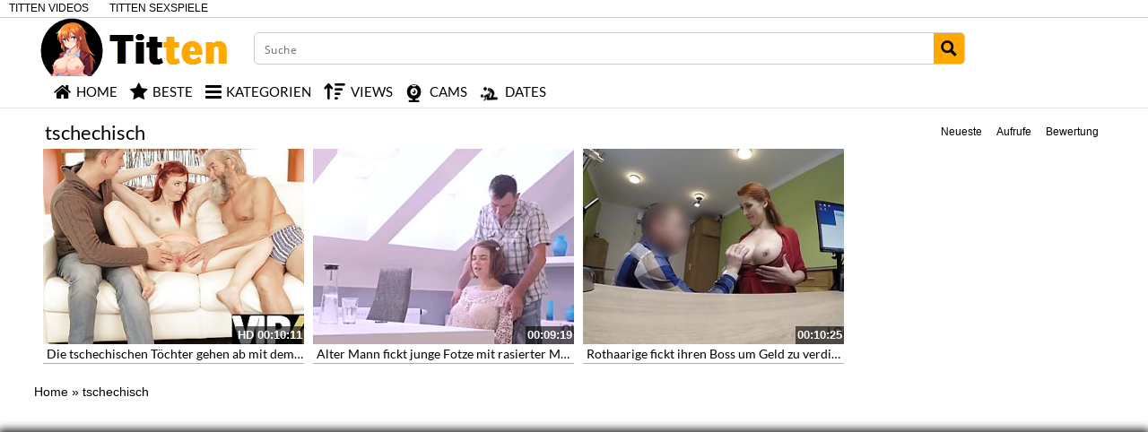

--- FILE ---
content_type: text/plain
request_url: https://www.google-analytics.com/j/collect?v=1&_v=j102&a=884284186&t=pageview&_s=1&dl=https%3A%2F%2Ftittentube.biz%2Fcategory%2Ftschechisch%2F&ul=en-us%40posix&dt=%E2%9D%96%20tschechisch%20-%20Pornos%20zur%20Kategorie%20%3A%20tschechisch%20%7C%20Deutsche%20TittenTube&sr=1280x720&vp=1280x720&_u=IADAAEABAAAAACAAI~&jid=273045220&gjid=573354253&cid=1868849079.1765274772&tid=UA-1215244-55&_gid=1543647017.1765274772&_r=1&_slc=1&z=898447711
body_size: -564
content:
2,cG-XXCGJRNP9T